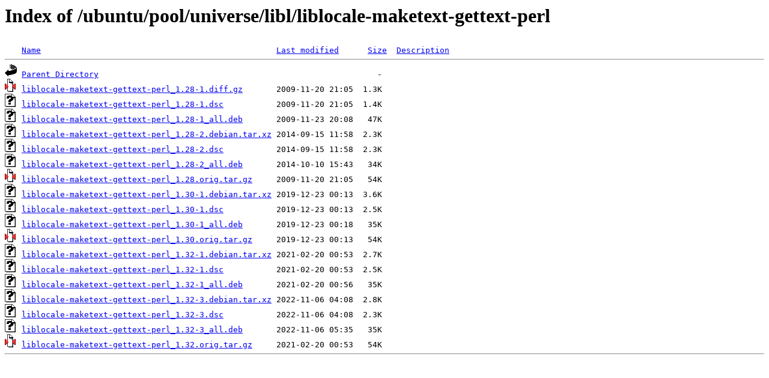

--- FILE ---
content_type: text/html;charset=UTF-8
request_url: http://mysql.crihan.fr/ubuntu/pool/universe/libl/liblocale-maketext-gettext-perl/
body_size: 708
content:
<!DOCTYPE HTML PUBLIC "-//W3C//DTD HTML 3.2 Final//EN">
<html>
 <head>
  <title>Index of /ubuntu/pool/universe/libl/liblocale-maketext-gettext-perl</title>
 </head>
 <body>
<h1>Index of /ubuntu/pool/universe/libl/liblocale-maketext-gettext-perl</h1>
<pre><img src="/icons/blank.gif" alt="Icon "> <a href="?C=N;O=D">Name</a>                                                 <a href="?C=M;O=A">Last modified</a>      <a href="?C=S;O=A">Size</a>  <a href="?C=D;O=A">Description</a><hr><img src="/icons/back.gif" alt="[PARENTDIR]"> <a href="/ubuntu/pool/universe/libl/">Parent Directory</a>                                                          -   
<img src="/icons/compressed.gif" alt="[   ]"> <a href="liblocale-maketext-gettext-perl_1.28-1.diff.gz">liblocale-maketext-gettext-perl_1.28-1.diff.gz</a>       2009-11-20 21:05  1.3K  
<img src="/icons/unknown.gif" alt="[   ]"> <a href="liblocale-maketext-gettext-perl_1.28-1.dsc">liblocale-maketext-gettext-perl_1.28-1.dsc</a>           2009-11-20 21:05  1.4K  
<img src="/icons/unknown.gif" alt="[   ]"> <a href="liblocale-maketext-gettext-perl_1.28-1_all.deb">liblocale-maketext-gettext-perl_1.28-1_all.deb</a>       2009-11-23 20:08   47K  
<img src="/icons/unknown.gif" alt="[   ]"> <a href="liblocale-maketext-gettext-perl_1.28-2.debian.tar.xz">liblocale-maketext-gettext-perl_1.28-2.debian.tar.xz</a> 2014-09-15 11:58  2.3K  
<img src="/icons/unknown.gif" alt="[   ]"> <a href="liblocale-maketext-gettext-perl_1.28-2.dsc">liblocale-maketext-gettext-perl_1.28-2.dsc</a>           2014-09-15 11:58  2.3K  
<img src="/icons/unknown.gif" alt="[   ]"> <a href="liblocale-maketext-gettext-perl_1.28-2_all.deb">liblocale-maketext-gettext-perl_1.28-2_all.deb</a>       2014-10-10 15:43   34K  
<img src="/icons/compressed.gif" alt="[   ]"> <a href="liblocale-maketext-gettext-perl_1.28.orig.tar.gz">liblocale-maketext-gettext-perl_1.28.orig.tar.gz</a>     2009-11-20 21:05   54K  
<img src="/icons/unknown.gif" alt="[   ]"> <a href="liblocale-maketext-gettext-perl_1.30-1.debian.tar.xz">liblocale-maketext-gettext-perl_1.30-1.debian.tar.xz</a> 2019-12-23 00:13  3.6K  
<img src="/icons/unknown.gif" alt="[   ]"> <a href="liblocale-maketext-gettext-perl_1.30-1.dsc">liblocale-maketext-gettext-perl_1.30-1.dsc</a>           2019-12-23 00:13  2.5K  
<img src="/icons/unknown.gif" alt="[   ]"> <a href="liblocale-maketext-gettext-perl_1.30-1_all.deb">liblocale-maketext-gettext-perl_1.30-1_all.deb</a>       2019-12-23 00:18   35K  
<img src="/icons/compressed.gif" alt="[   ]"> <a href="liblocale-maketext-gettext-perl_1.30.orig.tar.gz">liblocale-maketext-gettext-perl_1.30.orig.tar.gz</a>     2019-12-23 00:13   54K  
<img src="/icons/unknown.gif" alt="[   ]"> <a href="liblocale-maketext-gettext-perl_1.32-1.debian.tar.xz">liblocale-maketext-gettext-perl_1.32-1.debian.tar.xz</a> 2021-02-20 00:53  2.7K  
<img src="/icons/unknown.gif" alt="[   ]"> <a href="liblocale-maketext-gettext-perl_1.32-1.dsc">liblocale-maketext-gettext-perl_1.32-1.dsc</a>           2021-02-20 00:53  2.5K  
<img src="/icons/unknown.gif" alt="[   ]"> <a href="liblocale-maketext-gettext-perl_1.32-1_all.deb">liblocale-maketext-gettext-perl_1.32-1_all.deb</a>       2021-02-20 00:56   35K  
<img src="/icons/unknown.gif" alt="[   ]"> <a href="liblocale-maketext-gettext-perl_1.32-3.debian.tar.xz">liblocale-maketext-gettext-perl_1.32-3.debian.tar.xz</a> 2022-11-06 04:08  2.8K  
<img src="/icons/unknown.gif" alt="[   ]"> <a href="liblocale-maketext-gettext-perl_1.32-3.dsc">liblocale-maketext-gettext-perl_1.32-3.dsc</a>           2022-11-06 04:08  2.3K  
<img src="/icons/unknown.gif" alt="[   ]"> <a href="liblocale-maketext-gettext-perl_1.32-3_all.deb">liblocale-maketext-gettext-perl_1.32-3_all.deb</a>       2022-11-06 05:35   35K  
<img src="/icons/compressed.gif" alt="[   ]"> <a href="liblocale-maketext-gettext-perl_1.32.orig.tar.gz">liblocale-maketext-gettext-perl_1.32.orig.tar.gz</a>     2021-02-20 00:53   54K  
<hr></pre>
</body></html>
